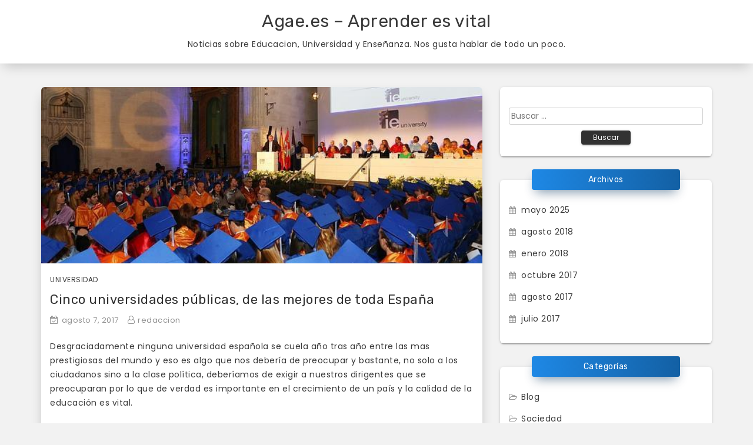

--- FILE ---
content_type: text/html; charset=UTF-8
request_url: https://www.agae.es/cinco-universidades-publicas-las-mejores-toda-espana/
body_size: 9669
content:
<!DOCTYPE html>
<html lang="es">
<head>
<meta charset="UTF-8">
<meta name="viewport" content="width=device-width, initial-scale=1">
<link rel="profile" href="http://gmpg.org/xfn/11">

<meta name='robots' content='index, follow, max-image-preview:large, max-snippet:-1, max-video-preview:-1' />

	<!-- This site is optimized with the Yoast SEO plugin v26.6 - https://yoast.com/wordpress/plugins/seo/ -->
	<title>Cinco universidades públicas, de las mejores de toda España - Agae.es - Aprender es vital</title>
	<link rel="canonical" href="https://www.agae.es/cinco-universidades-publicas-las-mejores-toda-espana/" />
	<meta property="og:locale" content="es_ES" />
	<meta property="og:type" content="article" />
	<meta property="og:title" content="Cinco universidades públicas, de las mejores de toda España - Agae.es - Aprender es vital" />
	<meta property="og:description" content="Desgraciadamente ninguna universidad española se cuela año tras año entre las mas prestigiosas del mundo y eso es algo que nos debería de preocupar y bastante, no solo a los ciudadanos sino a la clase política, deberíamos de exigir a nuestros dirigentes que se preocuparan por lo que de verdad es importante en el crecimiento de un país y la calidad de la educación es vital. Dentro del ranking de universidades españolas entre las mejores, entre las cinco con mejor calidad de enseñanza se cuelan cinco públicas que no son otras que la universidad Pompeu Fabra, la Politécnica de Cataluña, [&hellip;]" />
	<meta property="og:url" content="https://www.agae.es/cinco-universidades-publicas-las-mejores-toda-espana/" />
	<meta property="og:site_name" content="Agae.es - Aprender es vital" />
	<meta property="article:published_time" content="2017-08-07T17:25:47+00:00" />
	<meta property="article:modified_time" content="2017-08-07T17:26:59+00:00" />
	<meta property="og:image" content="https://www.agae.es/wp-content/uploads/2017/08/universidades-españolas.jpg" />
	<meta property="og:image:width" content="620" />
	<meta property="og:image:height" content="349" />
	<meta property="og:image:type" content="image/jpeg" />
	<meta name="author" content="redaccion" />
	<meta name="twitter:card" content="summary_large_image" />
	<script type="application/ld+json" class="yoast-schema-graph">{"@context":"https://schema.org","@graph":[{"@type":"WebPage","@id":"https://www.agae.es/cinco-universidades-publicas-las-mejores-toda-espana/","url":"https://www.agae.es/cinco-universidades-publicas-las-mejores-toda-espana/","name":"Cinco universidades públicas, de las mejores de toda España - Agae.es - Aprender es vital","isPartOf":{"@id":"https://www.agae.es/#website"},"primaryImageOfPage":{"@id":"https://www.agae.es/cinco-universidades-publicas-las-mejores-toda-espana/#primaryimage"},"image":{"@id":"https://www.agae.es/cinco-universidades-publicas-las-mejores-toda-espana/#primaryimage"},"thumbnailUrl":"https://www.agae.es/wp-content/uploads/2017/08/universidades-españolas.jpg","datePublished":"2017-08-07T17:25:47+00:00","dateModified":"2017-08-07T17:26:59+00:00","author":{"@id":"https://www.agae.es/#/schema/person/c19106b8dc5f33ccc6203e178834fd8e"},"breadcrumb":{"@id":"https://www.agae.es/cinco-universidades-publicas-las-mejores-toda-espana/#breadcrumb"},"inLanguage":"es","potentialAction":[{"@type":"ReadAction","target":["https://www.agae.es/cinco-universidades-publicas-las-mejores-toda-espana/"]}]},{"@type":"ImageObject","inLanguage":"es","@id":"https://www.agae.es/cinco-universidades-publicas-las-mejores-toda-espana/#primaryimage","url":"https://www.agae.es/wp-content/uploads/2017/08/universidades-españolas.jpg","contentUrl":"https://www.agae.es/wp-content/uploads/2017/08/universidades-españolas.jpg","width":620,"height":349},{"@type":"BreadcrumbList","@id":"https://www.agae.es/cinco-universidades-publicas-las-mejores-toda-espana/#breadcrumb","itemListElement":[{"@type":"ListItem","position":1,"name":"Portada","item":"https://www.agae.es/"},{"@type":"ListItem","position":2,"name":"Cinco universidades públicas, de las mejores de toda España"}]},{"@type":"WebSite","@id":"https://www.agae.es/#website","url":"https://www.agae.es/","name":"Agae.es - Aprender es vital","description":"Noticias sobre Educacion, Universidad y Enseñanza. Nos gusta hablar de todo un poco.","potentialAction":[{"@type":"SearchAction","target":{"@type":"EntryPoint","urlTemplate":"https://www.agae.es/?s={search_term_string}"},"query-input":{"@type":"PropertyValueSpecification","valueRequired":true,"valueName":"search_term_string"}}],"inLanguage":"es"},{"@type":"Person","@id":"https://www.agae.es/#/schema/person/c19106b8dc5f33ccc6203e178834fd8e","name":"redaccion","image":{"@type":"ImageObject","inLanguage":"es","@id":"https://www.agae.es/#/schema/person/image/","url":"https://secure.gravatar.com/avatar/266eab808bab8de1cb1124f3511e51fda223f11d3b6b9b9013b4d13f3bb23aea?s=96&d=mm&r=g","contentUrl":"https://secure.gravatar.com/avatar/266eab808bab8de1cb1124f3511e51fda223f11d3b6b9b9013b4d13f3bb23aea?s=96&d=mm&r=g","caption":"redaccion"},"url":"https://www.agae.es/author/redaccion/"}]}</script>
	<!-- / Yoast SEO plugin. -->


<link rel='dns-prefetch' href='//static.addtoany.com' />
<link rel='dns-prefetch' href='//fonts.googleapis.com' />
<link rel="alternate" type="application/rss+xml" title="Agae.es - Aprender es vital &raquo; Feed" href="https://www.agae.es/feed/" />
<link rel="alternate" type="application/rss+xml" title="Agae.es - Aprender es vital &raquo; Feed de los comentarios" href="https://www.agae.es/comments/feed/" />
<link rel="alternate" type="application/rss+xml" title="Agae.es - Aprender es vital &raquo; Comentario Cinco universidades públicas, de las mejores de toda España del feed" href="https://www.agae.es/cinco-universidades-publicas-las-mejores-toda-espana/feed/" />
<link rel="alternate" title="oEmbed (JSON)" type="application/json+oembed" href="https://www.agae.es/wp-json/oembed/1.0/embed?url=https%3A%2F%2Fwww.agae.es%2Fcinco-universidades-publicas-las-mejores-toda-espana%2F" />
<link rel="alternate" title="oEmbed (XML)" type="text/xml+oembed" href="https://www.agae.es/wp-json/oembed/1.0/embed?url=https%3A%2F%2Fwww.agae.es%2Fcinco-universidades-publicas-las-mejores-toda-espana%2F&#038;format=xml" />
<style id='wp-img-auto-sizes-contain-inline-css' type='text/css'>
img:is([sizes=auto i],[sizes^="auto," i]){contain-intrinsic-size:3000px 1500px}
/*# sourceURL=wp-img-auto-sizes-contain-inline-css */
</style>
<style id='wp-block-library-inline-css' type='text/css'>
:root{--wp-block-synced-color:#7a00df;--wp-block-synced-color--rgb:122,0,223;--wp-bound-block-color:var(--wp-block-synced-color);--wp-editor-canvas-background:#ddd;--wp-admin-theme-color:#007cba;--wp-admin-theme-color--rgb:0,124,186;--wp-admin-theme-color-darker-10:#006ba1;--wp-admin-theme-color-darker-10--rgb:0,107,160.5;--wp-admin-theme-color-darker-20:#005a87;--wp-admin-theme-color-darker-20--rgb:0,90,135;--wp-admin-border-width-focus:2px}@media (min-resolution:192dpi){:root{--wp-admin-border-width-focus:1.5px}}.wp-element-button{cursor:pointer}:root .has-very-light-gray-background-color{background-color:#eee}:root .has-very-dark-gray-background-color{background-color:#313131}:root .has-very-light-gray-color{color:#eee}:root .has-very-dark-gray-color{color:#313131}:root .has-vivid-green-cyan-to-vivid-cyan-blue-gradient-background{background:linear-gradient(135deg,#00d084,#0693e3)}:root .has-purple-crush-gradient-background{background:linear-gradient(135deg,#34e2e4,#4721fb 50%,#ab1dfe)}:root .has-hazy-dawn-gradient-background{background:linear-gradient(135deg,#faaca8,#dad0ec)}:root .has-subdued-olive-gradient-background{background:linear-gradient(135deg,#fafae1,#67a671)}:root .has-atomic-cream-gradient-background{background:linear-gradient(135deg,#fdd79a,#004a59)}:root .has-nightshade-gradient-background{background:linear-gradient(135deg,#330968,#31cdcf)}:root .has-midnight-gradient-background{background:linear-gradient(135deg,#020381,#2874fc)}:root{--wp--preset--font-size--normal:16px;--wp--preset--font-size--huge:42px}.has-regular-font-size{font-size:1em}.has-larger-font-size{font-size:2.625em}.has-normal-font-size{font-size:var(--wp--preset--font-size--normal)}.has-huge-font-size{font-size:var(--wp--preset--font-size--huge)}.has-text-align-center{text-align:center}.has-text-align-left{text-align:left}.has-text-align-right{text-align:right}.has-fit-text{white-space:nowrap!important}#end-resizable-editor-section{display:none}.aligncenter{clear:both}.items-justified-left{justify-content:flex-start}.items-justified-center{justify-content:center}.items-justified-right{justify-content:flex-end}.items-justified-space-between{justify-content:space-between}.screen-reader-text{border:0;clip-path:inset(50%);height:1px;margin:-1px;overflow:hidden;padding:0;position:absolute;width:1px;word-wrap:normal!important}.screen-reader-text:focus{background-color:#ddd;clip-path:none;color:#444;display:block;font-size:1em;height:auto;left:5px;line-height:normal;padding:15px 23px 14px;text-decoration:none;top:5px;width:auto;z-index:100000}html :where(.has-border-color){border-style:solid}html :where([style*=border-top-color]){border-top-style:solid}html :where([style*=border-right-color]){border-right-style:solid}html :where([style*=border-bottom-color]){border-bottom-style:solid}html :where([style*=border-left-color]){border-left-style:solid}html :where([style*=border-width]){border-style:solid}html :where([style*=border-top-width]){border-top-style:solid}html :where([style*=border-right-width]){border-right-style:solid}html :where([style*=border-bottom-width]){border-bottom-style:solid}html :where([style*=border-left-width]){border-left-style:solid}html :where(img[class*=wp-image-]){height:auto;max-width:100%}:where(figure){margin:0 0 1em}html :where(.is-position-sticky){--wp-admin--admin-bar--position-offset:var(--wp-admin--admin-bar--height,0px)}@media screen and (max-width:600px){html :where(.is-position-sticky){--wp-admin--admin-bar--position-offset:0px}}

/*# sourceURL=wp-block-library-inline-css */
</style><style id='global-styles-inline-css' type='text/css'>
:root{--wp--preset--aspect-ratio--square: 1;--wp--preset--aspect-ratio--4-3: 4/3;--wp--preset--aspect-ratio--3-4: 3/4;--wp--preset--aspect-ratio--3-2: 3/2;--wp--preset--aspect-ratio--2-3: 2/3;--wp--preset--aspect-ratio--16-9: 16/9;--wp--preset--aspect-ratio--9-16: 9/16;--wp--preset--color--black: #000000;--wp--preset--color--cyan-bluish-gray: #abb8c3;--wp--preset--color--white: #ffffff;--wp--preset--color--pale-pink: #f78da7;--wp--preset--color--vivid-red: #cf2e2e;--wp--preset--color--luminous-vivid-orange: #ff6900;--wp--preset--color--luminous-vivid-amber: #fcb900;--wp--preset--color--light-green-cyan: #7bdcb5;--wp--preset--color--vivid-green-cyan: #00d084;--wp--preset--color--pale-cyan-blue: #8ed1fc;--wp--preset--color--vivid-cyan-blue: #0693e3;--wp--preset--color--vivid-purple: #9b51e0;--wp--preset--gradient--vivid-cyan-blue-to-vivid-purple: linear-gradient(135deg,rgb(6,147,227) 0%,rgb(155,81,224) 100%);--wp--preset--gradient--light-green-cyan-to-vivid-green-cyan: linear-gradient(135deg,rgb(122,220,180) 0%,rgb(0,208,130) 100%);--wp--preset--gradient--luminous-vivid-amber-to-luminous-vivid-orange: linear-gradient(135deg,rgb(252,185,0) 0%,rgb(255,105,0) 100%);--wp--preset--gradient--luminous-vivid-orange-to-vivid-red: linear-gradient(135deg,rgb(255,105,0) 0%,rgb(207,46,46) 100%);--wp--preset--gradient--very-light-gray-to-cyan-bluish-gray: linear-gradient(135deg,rgb(238,238,238) 0%,rgb(169,184,195) 100%);--wp--preset--gradient--cool-to-warm-spectrum: linear-gradient(135deg,rgb(74,234,220) 0%,rgb(151,120,209) 20%,rgb(207,42,186) 40%,rgb(238,44,130) 60%,rgb(251,105,98) 80%,rgb(254,248,76) 100%);--wp--preset--gradient--blush-light-purple: linear-gradient(135deg,rgb(255,206,236) 0%,rgb(152,150,240) 100%);--wp--preset--gradient--blush-bordeaux: linear-gradient(135deg,rgb(254,205,165) 0%,rgb(254,45,45) 50%,rgb(107,0,62) 100%);--wp--preset--gradient--luminous-dusk: linear-gradient(135deg,rgb(255,203,112) 0%,rgb(199,81,192) 50%,rgb(65,88,208) 100%);--wp--preset--gradient--pale-ocean: linear-gradient(135deg,rgb(255,245,203) 0%,rgb(182,227,212) 50%,rgb(51,167,181) 100%);--wp--preset--gradient--electric-grass: linear-gradient(135deg,rgb(202,248,128) 0%,rgb(113,206,126) 100%);--wp--preset--gradient--midnight: linear-gradient(135deg,rgb(2,3,129) 0%,rgb(40,116,252) 100%);--wp--preset--font-size--small: 13px;--wp--preset--font-size--medium: 20px;--wp--preset--font-size--large: 36px;--wp--preset--font-size--x-large: 42px;--wp--preset--spacing--20: 0.44rem;--wp--preset--spacing--30: 0.67rem;--wp--preset--spacing--40: 1rem;--wp--preset--spacing--50: 1.5rem;--wp--preset--spacing--60: 2.25rem;--wp--preset--spacing--70: 3.38rem;--wp--preset--spacing--80: 5.06rem;--wp--preset--shadow--natural: 6px 6px 9px rgba(0, 0, 0, 0.2);--wp--preset--shadow--deep: 12px 12px 50px rgba(0, 0, 0, 0.4);--wp--preset--shadow--sharp: 6px 6px 0px rgba(0, 0, 0, 0.2);--wp--preset--shadow--outlined: 6px 6px 0px -3px rgb(255, 255, 255), 6px 6px rgb(0, 0, 0);--wp--preset--shadow--crisp: 6px 6px 0px rgb(0, 0, 0);}:where(.is-layout-flex){gap: 0.5em;}:where(.is-layout-grid){gap: 0.5em;}body .is-layout-flex{display: flex;}.is-layout-flex{flex-wrap: wrap;align-items: center;}.is-layout-flex > :is(*, div){margin: 0;}body .is-layout-grid{display: grid;}.is-layout-grid > :is(*, div){margin: 0;}:where(.wp-block-columns.is-layout-flex){gap: 2em;}:where(.wp-block-columns.is-layout-grid){gap: 2em;}:where(.wp-block-post-template.is-layout-flex){gap: 1.25em;}:where(.wp-block-post-template.is-layout-grid){gap: 1.25em;}.has-black-color{color: var(--wp--preset--color--black) !important;}.has-cyan-bluish-gray-color{color: var(--wp--preset--color--cyan-bluish-gray) !important;}.has-white-color{color: var(--wp--preset--color--white) !important;}.has-pale-pink-color{color: var(--wp--preset--color--pale-pink) !important;}.has-vivid-red-color{color: var(--wp--preset--color--vivid-red) !important;}.has-luminous-vivid-orange-color{color: var(--wp--preset--color--luminous-vivid-orange) !important;}.has-luminous-vivid-amber-color{color: var(--wp--preset--color--luminous-vivid-amber) !important;}.has-light-green-cyan-color{color: var(--wp--preset--color--light-green-cyan) !important;}.has-vivid-green-cyan-color{color: var(--wp--preset--color--vivid-green-cyan) !important;}.has-pale-cyan-blue-color{color: var(--wp--preset--color--pale-cyan-blue) !important;}.has-vivid-cyan-blue-color{color: var(--wp--preset--color--vivid-cyan-blue) !important;}.has-vivid-purple-color{color: var(--wp--preset--color--vivid-purple) !important;}.has-black-background-color{background-color: var(--wp--preset--color--black) !important;}.has-cyan-bluish-gray-background-color{background-color: var(--wp--preset--color--cyan-bluish-gray) !important;}.has-white-background-color{background-color: var(--wp--preset--color--white) !important;}.has-pale-pink-background-color{background-color: var(--wp--preset--color--pale-pink) !important;}.has-vivid-red-background-color{background-color: var(--wp--preset--color--vivid-red) !important;}.has-luminous-vivid-orange-background-color{background-color: var(--wp--preset--color--luminous-vivid-orange) !important;}.has-luminous-vivid-amber-background-color{background-color: var(--wp--preset--color--luminous-vivid-amber) !important;}.has-light-green-cyan-background-color{background-color: var(--wp--preset--color--light-green-cyan) !important;}.has-vivid-green-cyan-background-color{background-color: var(--wp--preset--color--vivid-green-cyan) !important;}.has-pale-cyan-blue-background-color{background-color: var(--wp--preset--color--pale-cyan-blue) !important;}.has-vivid-cyan-blue-background-color{background-color: var(--wp--preset--color--vivid-cyan-blue) !important;}.has-vivid-purple-background-color{background-color: var(--wp--preset--color--vivid-purple) !important;}.has-black-border-color{border-color: var(--wp--preset--color--black) !important;}.has-cyan-bluish-gray-border-color{border-color: var(--wp--preset--color--cyan-bluish-gray) !important;}.has-white-border-color{border-color: var(--wp--preset--color--white) !important;}.has-pale-pink-border-color{border-color: var(--wp--preset--color--pale-pink) !important;}.has-vivid-red-border-color{border-color: var(--wp--preset--color--vivid-red) !important;}.has-luminous-vivid-orange-border-color{border-color: var(--wp--preset--color--luminous-vivid-orange) !important;}.has-luminous-vivid-amber-border-color{border-color: var(--wp--preset--color--luminous-vivid-amber) !important;}.has-light-green-cyan-border-color{border-color: var(--wp--preset--color--light-green-cyan) !important;}.has-vivid-green-cyan-border-color{border-color: var(--wp--preset--color--vivid-green-cyan) !important;}.has-pale-cyan-blue-border-color{border-color: var(--wp--preset--color--pale-cyan-blue) !important;}.has-vivid-cyan-blue-border-color{border-color: var(--wp--preset--color--vivid-cyan-blue) !important;}.has-vivid-purple-border-color{border-color: var(--wp--preset--color--vivid-purple) !important;}.has-vivid-cyan-blue-to-vivid-purple-gradient-background{background: var(--wp--preset--gradient--vivid-cyan-blue-to-vivid-purple) !important;}.has-light-green-cyan-to-vivid-green-cyan-gradient-background{background: var(--wp--preset--gradient--light-green-cyan-to-vivid-green-cyan) !important;}.has-luminous-vivid-amber-to-luminous-vivid-orange-gradient-background{background: var(--wp--preset--gradient--luminous-vivid-amber-to-luminous-vivid-orange) !important;}.has-luminous-vivid-orange-to-vivid-red-gradient-background{background: var(--wp--preset--gradient--luminous-vivid-orange-to-vivid-red) !important;}.has-very-light-gray-to-cyan-bluish-gray-gradient-background{background: var(--wp--preset--gradient--very-light-gray-to-cyan-bluish-gray) !important;}.has-cool-to-warm-spectrum-gradient-background{background: var(--wp--preset--gradient--cool-to-warm-spectrum) !important;}.has-blush-light-purple-gradient-background{background: var(--wp--preset--gradient--blush-light-purple) !important;}.has-blush-bordeaux-gradient-background{background: var(--wp--preset--gradient--blush-bordeaux) !important;}.has-luminous-dusk-gradient-background{background: var(--wp--preset--gradient--luminous-dusk) !important;}.has-pale-ocean-gradient-background{background: var(--wp--preset--gradient--pale-ocean) !important;}.has-electric-grass-gradient-background{background: var(--wp--preset--gradient--electric-grass) !important;}.has-midnight-gradient-background{background: var(--wp--preset--gradient--midnight) !important;}.has-small-font-size{font-size: var(--wp--preset--font-size--small) !important;}.has-medium-font-size{font-size: var(--wp--preset--font-size--medium) !important;}.has-large-font-size{font-size: var(--wp--preset--font-size--large) !important;}.has-x-large-font-size{font-size: var(--wp--preset--font-size--x-large) !important;}
/*# sourceURL=global-styles-inline-css */
</style>

<style id='classic-theme-styles-inline-css' type='text/css'>
/*! This file is auto-generated */
.wp-block-button__link{color:#fff;background-color:#32373c;border-radius:9999px;box-shadow:none;text-decoration:none;padding:calc(.667em + 2px) calc(1.333em + 2px);font-size:1.125em}.wp-block-file__button{background:#32373c;color:#fff;text-decoration:none}
/*# sourceURL=/wp-includes/css/classic-themes.min.css */
</style>
<link rel='stylesheet' id='shuban-google-fonts-css' href='//fonts.googleapis.com/css?family=Poppins%7CRubik&#038;ver=83fbea0c7f59253ae5fabf9de8745364' type='text/css' media='all' />
<link rel='stylesheet' id='swiper-css' href='https://www.agae.es/wp-content/themes/shuban/css/swiper.css?ver=83fbea0c7f59253ae5fabf9de8745364' type='text/css' media='all' />
<link rel='stylesheet' id='shuban-style-css' href='https://www.agae.es/wp-content/themes/shuban/style.css?ver=83fbea0c7f59253ae5fabf9de8745364' type='text/css' media='all' />
<link rel='stylesheet' id='addtoany-css' href='https://www.agae.es/wp-content/plugins/add-to-any/addtoany.min.css?ver=1.16' type='text/css' media='all' />
<script type="text/javascript" src="https://www.agae.es/wp-includes/js/jquery/jquery.min.js?ver=3.7.1" id="jquery-core-js"></script>
<script type="text/javascript" src="https://www.agae.es/wp-includes/js/jquery/jquery-migrate.min.js?ver=3.4.1" id="jquery-migrate-js"></script>
<script type="text/javascript" id="addtoany-core-js-before">
/* <![CDATA[ */
window.a2a_config=window.a2a_config||{};a2a_config.callbacks=[];a2a_config.overlays=[];a2a_config.templates={};a2a_localize = {
	Share: "Compartir",
	Save: "Guardar",
	Subscribe: "Suscribir",
	Email: "Correo electrónico",
	Bookmark: "Marcador",
	ShowAll: "Mostrar todo",
	ShowLess: "Mostrar menos",
	FindServices: "Encontrar servicio(s)",
	FindAnyServiceToAddTo: "Encuentra al instante cualquier servicio para añadir a",
	PoweredBy: "Funciona con",
	ShareViaEmail: "Compartir por correo electrónico",
	SubscribeViaEmail: "Suscribirse a través de correo electrónico",
	BookmarkInYourBrowser: "Añadir a marcadores de tu navegador",
	BookmarkInstructions: "Presiona «Ctrl+D» o «\u2318+D» para añadir esta página a marcadores",
	AddToYourFavorites: "Añadir a tus favoritos",
	SendFromWebOrProgram: "Enviar desde cualquier dirección o programa de correo electrónico ",
	EmailProgram: "Programa de correo electrónico",
	More: "Más&#8230;",
	ThanksForSharing: "¡Gracias por compartir!",
	ThanksForFollowing: "¡Gracias por seguirnos!"
};


//# sourceURL=addtoany-core-js-before
/* ]]> */
</script>
<script type="text/javascript" defer src="https://static.addtoany.com/menu/page.js" id="addtoany-core-js"></script>
<script type="text/javascript" defer src="https://www.agae.es/wp-content/plugins/add-to-any/addtoany.min.js?ver=1.1" id="addtoany-jquery-js"></script>
<link rel="https://api.w.org/" href="https://www.agae.es/wp-json/" /><link rel="alternate" title="JSON" type="application/json" href="https://www.agae.es/wp-json/wp/v2/posts/27" /><link rel="EditURI" type="application/rsd+xml" title="RSD" href="https://www.agae.es/xmlrpc.php?rsd" />

<link rel='shortlink' href='https://www.agae.es/?p=27' />

    <style type="text/css">
            </style>

    <link rel="pingback" href="https://www.agae.es/xmlrpc.php"></head>

<body class="wp-singular post-template-default single single-post postid-27 single-format-standard wp-theme-shuban">
<div id="page" class="site">

	<div class="st-header-area">
		<div class="container">
			<a class="skip-link screen-reader-text" href="#content">Skip to content</a>

			<header id="masthead" class="site-header st-site-header" role="banner">
				 <div class="site-branding">

					 
													<h2 class="site-title"><a href="https://www.agae.es/" rel="home">Agae.es &#8211; Aprender es vital</a></h2>
						
					
																<p class="site-description">Noticias sobre Educacion, Universidad y Enseñanza. Nos gusta hablar de todo un poco.</p>
					
                </div><!-- .site-branding -->

				<nav id="site-navigation" class="main-navigation" role="navigation">
					<button class="menu-toggle btn btn-primary btn-sm" aria-controls="primary-menu" aria-expanded="false" ><i class="fa fa-bars"></i></button>
					<div id="primary-menu" class="shuban-main-menu"></div>
				</nav><!-- #site-navigation -->
			</header><!-- #masthead -->
		</div>
		<!-- /.container -->
	</div>
	<!-- .st-header-area -->


	


	<div class="st-content-area">
		<div class="container">
			<div id="content" class="site-content row">

<!-- /.st-sidebar-wrapper col-md-3 -->

<!-- Layout check -->

    <div class="st-primary-wrapper col-md-8">
<!-- Layout check -->

    <div id="primary" class="content-area">
			<main id="main" class="site-main" role="main">

			
<article id="post-27" class="post-27 post type-post status-publish format-standard has-post-thumbnail hentry category-universidad">

			<div class="st-post-thumb">
			<img width="620" height="349" src="https://www.agae.es/wp-content/uploads/2017/08/universidades-españolas.jpg" class="attachment-post-thumbnail size-post-thumbnail wp-post-image" alt="" decoding="async" fetchpriority="high" srcset="https://www.agae.es/wp-content/uploads/2017/08/universidades-españolas.jpg 620w, https://www.agae.es/wp-content/uploads/2017/08/universidades-españolas-300x169.jpg 300w" sizes="(max-width: 620px) 100vw, 620px" />		</div>
		<!-- /.st-post-thumb -->
	
	<footer class="entry-footer">
		<span class="cat-links"><a href="https://www.agae.es/universidad/">Universidad</a></span>	</footer><!-- .entry-footer -->

	<header class="entry-header">
		<h1 class="entry-title">Cinco universidades públicas, de las mejores de toda España</h1>		<div class="entry-meta">
			<span class="posted-on meta-span"><i class="fa fa-calendar-check-o"></i><a href="https://www.agae.es/cinco-universidades-publicas-las-mejores-toda-espana/" rel="bookmark"><time class="entry-date published" datetime="2017-08-07T17:25:47+00:00">agosto 7, 2017</time><time class="updated" datetime="2017-08-07T17:26:59+00:00">agosto 7, 2017</time></a></span><span class="byline meta-span"><i class="fa fa-user-o"></i><span class="author vcard"><a class="url fn n" href="https://www.agae.es/author/redaccion/">redaccion</a></span></span>		</div><!-- .entry-meta -->
			</header><!-- .entry-header -->

			<div class="entry-content">
			<p>Desgraciadamente ninguna universidad española se cuela año tras año entre las mas prestigiosas del mundo y eso es algo que nos debería de preocupar y bastante, no solo a los ciudadanos sino a la clase política, deberíamos de exigir a nuestros dirigentes que se preocuparan por lo que de verdad es importante en el crecimiento de un país y la calidad de la educación es vital.</p>
<p>Dentro del <strong>ranking de universidades españolas</strong> entre las mejores, entre las cinco con mejor calidad de enseñanza se cuelan cinco públicas que no son otras que <em><strong>la universidad Pompeu Fabra, la Politécnica de Cataluña, la Carlos III de Madrid, Rovira i Virgili y Politècnica de Valencia</strong></em>. El ranking ha analizado 61 instituciones (48 públicas y 13 privadas).</p>
<p><span id="more-27"></span></p>
<p>Los autores del informe han dejado claro la complejidad y heterogeneidad del sistema universitario en España donde los centros públicos destacan por investigación e innovación y lo privado por el mayor rendimiento docente, quizás la ideal sería aunar las cosas positivas de las privadas y de las públicas para dar con esa universidad casi perfecta y que demanda la sociedad.</p>
<p>En el informe también se destaca las <strong>universidades menos puntuadas</strong> y son la Europea Miguel de Cervantes y la Universidad a Distancia de Madrid, todas ellas con menos de 15 años de trayectoria, la UNED y la Oberta de Cataluña aunque hay que recordar que 23 universidades no participaron en la clasificación porque no aportaron la documentación solicitada a tiempo.</p>
<p>Otro dato a destacar lo encontramos en la clasificación que mide la innovación y desarrollo tecnológico donde las politécnicas marcan importantes diferencias y tres de ellas lideran con una ventaja muy claro, son Cataluña, València y Madrid donde la primera del listado multiplica por doce el de la última, por primera vez este informe introduce un nuevo ránking de universidades basado en la empleabilidad de los titulados, basándose en los datos recientes del Ministerio de Educación sobre la filiación a la Seguridad Social donde La Oberta de Cataluña lidera este ránking de empleabilidad y le siguen la Universidad de Nebrija, Mondragón, Alcalá y Lleida, en el otro extremo de la tabla se sitúan la Europea Miguel de Cervantes, la Universidad de Salamanca, Cádiz y la Politécnica de Valencia.</p>
<p>Consulta <a href="http://www.elmundo.es/especiales/ranking-universidades/index.html" target="_blank" rel="noopener">aquí</a> el ranking completo de las Universidades Españolas.</p>
<div class="addtoany_share_save_container addtoany_content addtoany_content_bottom"><div class="addtoany_header">Compartir este articulo:</div><div class="a2a_kit a2a_kit_size_32 addtoany_list" data-a2a-url="https://www.agae.es/cinco-universidades-publicas-las-mejores-toda-espana/" data-a2a-title="Cinco universidades públicas, de las mejores de toda España"><a class="a2a_button_facebook" href="https://www.addtoany.com/add_to/facebook?linkurl=https%3A%2F%2Fwww.agae.es%2Fcinco-universidades-publicas-las-mejores-toda-espana%2F&amp;linkname=Cinco%20universidades%20p%C3%BAblicas%2C%20de%20las%20mejores%20de%20toda%20Espa%C3%B1a" title="Facebook" rel="nofollow noopener" target="_blank"></a><a class="a2a_button_twitter" href="https://www.addtoany.com/add_to/twitter?linkurl=https%3A%2F%2Fwww.agae.es%2Fcinco-universidades-publicas-las-mejores-toda-espana%2F&amp;linkname=Cinco%20universidades%20p%C3%BAblicas%2C%20de%20las%20mejores%20de%20toda%20Espa%C3%B1a" title="Twitter" rel="nofollow noopener" target="_blank"></a><a class="a2a_dd addtoany_share_save addtoany_share" href="https://www.addtoany.com/share"></a></div></div>		</div>
	
</article><!-- #post-## -->

	<nav class="navigation post-navigation" aria-label="Entradas">
		<h2 class="screen-reader-text">Navegación de entradas</h2>
		<div class="nav-links"><div class="nav-previous"><a href="https://www.agae.es/llevar-una-vida-sana-mejorara-sexualidad/" rel="prev">Aprender a llevar una vida sana mejorará tu sexualidad</a></div><div class="nav-next"><a href="https://www.agae.es/las-carreras-mas-demandadas-curso-2017-2018/" rel="next">Las carreras mas demandadas en el curso 2017-2018</a></div></div>
	</nav>
<div id="comments" class="comments-area">

		<div id="respond" class="comment-respond">
		<h4 class="reply-title shuban-reply-title">Dejar un comentario<small class="shuban-cancel-reply"><a rel="nofollow" id="cancel-comment-reply-link" href="/cinco-universidades-publicas-las-mejores-toda-espana/#respond" style="display:none;">Cancel Comment</a></small></h4><form action="https://www.agae.es/wp-comments-post.php" method="post" id="commentform" class="comment-form row"><p class="comment-notes"><span id="email-notes">Tu dirección de correo electrónico no será publicada.</span> <span class="required-field-message">Los campos obligatorios están marcados con <span class="required">*</span></span></p><div class="comment-form-textarea form-group col-md-12"><textarea id="comment" name="comment" cols="45" rows="8" aria-required="true" class="form-control" placeholder="Escribe tu comentario..."></textarea></div><div class="comment-form-author form-group col-md-4"><input id="author" placeholder="Nombre" name="author" type="text" value="" size="30" class="form-control" required /></div>
<p class="comment-form-email form-group col-md-4"><input id="email" placeholder="Email" name="email" type="email" value="" size="30" class="form-control" required /></p>
<p class="comment-form-url form-group col-md-4"><input id="url" placeholder="Url" name="url" type="url" value="" size="30" class="form-control" /></p>
<p class="comment-form-cookies-consent"><input id="wp-comment-cookies-consent" name="wp-comment-cookies-consent" type="checkbox" value="yes" /> <label for="wp-comment-cookies-consent">Guarda mi nombre, correo electrónico y web en este navegador para la próxima vez que comente.</label></p>
<div class="form-submit text-center col"><input name="submit" type="submit" id="submit" class="submit btn btn-primary comment-submit-btn" value="Enviar Comentario" /> <input type='hidden' name='comment_post_ID' value='27' id='comment_post_ID' />
<input type='hidden' name='comment_parent' id='comment_parent' value='0' />
</div> <p class="comment-form-aios-antibot-keys"><input type="hidden" name="wr5ri65u" value="x91jaucyi2jw" ><input type="hidden" name="ifhor3w2" value="tx3ael7ct4tf" ><input type="hidden" name="aios_antibot_keys_expiry" id="aios_antibot_keys_expiry" value="1769385600"></p><p style="display: none;"><input type="hidden" id="akismet_comment_nonce" name="akismet_comment_nonce" value="c5506ea768" /></p><p style="display: none !important;" class="akismet-fields-container" data-prefix="ak_"><label>&#916;<textarea name="ak_hp_textarea" cols="45" rows="8" maxlength="100"></textarea></label><input type="hidden" id="ak_js_1" name="ak_js" value="127"/><script>document.getElementById( "ak_js_1" ).setAttribute( "value", ( new Date() ).getTime() );</script></p></form>	</div><!-- #respond -->
	
</div><!-- #comments -->

			</main><!-- #main -->
		</div><!-- #primary -->
	</div>
	<!-- /.st-primary-wrapper col-md-8 -->


	<div class="st-sidebar-wrapper col-md-4">

		<aside id="secondary" class="widget-area" role="complementary">
			<section id="search-2" class="widget widget_search"><form role="search" method="get" class="search-form" action="https://www.agae.es/">
				<label>
					<span class="screen-reader-text">Buscar:</span>
					<input type="search" class="search-field" placeholder="Buscar &hellip;" value="" name="s" />
				</label>
				<input type="submit" class="search-submit" value="Buscar" />
			</form></section><section id="archives-2" class="widget widget_archive"><h2 class="widget-title">Archivos</h2>
			<ul>
					<li><a href='https://www.agae.es/2025/05/'>mayo 2025</a></li>
	<li><a href='https://www.agae.es/2018/08/'>agosto 2018</a></li>
	<li><a href='https://www.agae.es/2018/01/'>enero 2018</a></li>
	<li><a href='https://www.agae.es/2017/10/'>octubre 2017</a></li>
	<li><a href='https://www.agae.es/2017/08/'>agosto 2017</a></li>
	<li><a href='https://www.agae.es/2017/07/'>julio 2017</a></li>
			</ul>

			</section><section id="categories-2" class="widget widget_categories"><h2 class="widget-title">Categorías</h2>
			<ul>
					<li class="cat-item cat-item-5"><a href="https://www.agae.es/blog/">Blog</a>
</li>
	<li class="cat-item cat-item-2"><a href="https://www.agae.es/sociedad/">Sociedad</a>
</li>
	<li class="cat-item cat-item-3"><a href="https://www.agae.es/tecnologia/">Tecnologia</a>
</li>
	<li class="cat-item cat-item-1"><a href="https://www.agae.es/universidad/">Universidad</a>
</li>
			</ul>

			</section>		</aside><!-- #secondary -->
	</div>
	<!-- /.st-sidebar-wrapper -->

			</div><!-- #content -->
		</div>
		<!-- /.container -->
	</div>
	<!-- /.st-content-area -->

	
	<div class="st-footer-area">

		<div class="container">
			<footer id="colophon" class="site-footer row" role="contentinfo">

				<aside class="shuban-footer" role="complementary">
					
					
					
				</aside><!-- #shuban-footer -->

			</footer><!-- #colophon -->
		</div>
		<!-- /.container -->

		<div class="site-info">

			<div class="container">
				<footer id="colophon" class="site-footer row" role="contentinfo">
					<div class="col-md-6 text-left">
						<h6 class="mb-0">&copy; Copyright - Todos los derechos reservados</h6>
					</div>

					<div class="col-md-6 text-right">
						<h6 class="mb-0">Gracias por visitar <a href="https://www.agae.es/">Agae.es</a></h6>
					</div>
				</footer><!-- #colophon -->
			</div>
			<!-- /.container -->
		</div><!-- .site-info -->
	</div>
	<!-- /.st-footer-area -->

	<div class="scroll-to-top">
		<i class="fa fa-arrow-up"></i>
	</div>
	<!-- /.scroll-to-top -->


</div><!-- #page -->

<script type="speculationrules">
{"prefetch":[{"source":"document","where":{"and":[{"href_matches":"/*"},{"not":{"href_matches":["/wp-*.php","/wp-admin/*","/wp-content/uploads/*","/wp-content/*","/wp-content/plugins/*","/wp-content/themes/shuban/*","/*\\?(.+)"]}},{"not":{"selector_matches":"a[rel~=\"nofollow\"]"}},{"not":{"selector_matches":".no-prefetch, .no-prefetch a"}}]},"eagerness":"conservative"}]}
</script>
<script type="text/javascript" src="https://www.agae.es/wp-content/plugins/all-in-one-wp-security-and-firewall/js/remove-weak-pw.js?ver=5.4.4" id="remove-weak-pw-js"></script>
<script type="text/javascript" src="https://www.agae.es/wp-content/themes/shuban/js/swiper.jquery.js?ver=83fbea0c7f59253ae5fabf9de8745364" id="swiper-js"></script>
<script type="text/javascript" src="https://www.agae.es/wp-content/themes/shuban/js/navigation.js?ver=20151215" id="shuban-navigation-js"></script>
<script type="text/javascript" src="https://www.agae.es/wp-content/themes/shuban/js/skip-link-focus-fix.js?ver=20151215" id="skip-link-focus-fix-js"></script>
<script type="text/javascript" src="https://www.agae.es/wp-content/themes/shuban/js/shuban-main.js?ver=83fbea0c7f59253ae5fabf9de8745364" id="shuban-main-js"></script>
<script type="text/javascript" src="https://www.agae.es/wp-includes/js/comment-reply.min.js?ver=83fbea0c7f59253ae5fabf9de8745364" id="comment-reply-js" async="async" data-wp-strategy="async" fetchpriority="low"></script>
<script type="text/javascript" id="aios-front-js-js-extra">
/* <![CDATA[ */
var AIOS_FRONT = {"ajaxurl":"https://www.agae.es/wp-admin/admin-ajax.php","ajax_nonce":"438181d9db"};
//# sourceURL=aios-front-js-js-extra
/* ]]> */
</script>
<script type="text/javascript" src="https://www.agae.es/wp-content/plugins/all-in-one-wp-security-and-firewall/js/wp-security-front-script.js?ver=5.4.4" id="aios-front-js-js"></script>
<script defer type="text/javascript" src="https://www.agae.es/wp-content/plugins/akismet/_inc/akismet-frontend.js?ver=1767290205" id="akismet-frontend-js"></script>

</body>
</html>


--- FILE ---
content_type: text/javascript
request_url: https://www.agae.es/wp-content/themes/shuban/js/shuban-main.js?ver=83fbea0c7f59253ae5fabf9de8745364
body_size: 248
content:
jQuery(document).ready(function($) {

    "use strict";

    // For Fixed header & Scroll to top
	$(window).on("scroll resize", function() {
		if ($(window).scrollTop() >= 500) {
            $(".scroll-to-top").css("bottom", "15px");
		}
		if ($(window).scrollTop() < 500) {
            $(".scroll-to-top").css("bottom", "-60px");
		}
	});

    // For Scroll to top
    $(".scroll-to-top").on("click", function() {
		return $("html, body").animate({
			scrollTop: 0
		});
    });

    // Add dropdown arrow to parent menu
    $(".shuban-main-menu .menu-item-has-children > a").append("<i class='fa fa-chevron-down pull-right'></i>");

    // For menu on mobile
    $(".shuban-main-menu .menu-item-has-children a .fa").on("click", function(e){
        e.preventDefault();
        // console.log(this);
        $(this).parent().parent().find(" > .sub-menu").toggleClass("showSubMenu");
    });

    // For Featured Posts
    var featuredPosts = new Swiper('.gallery-top', {
        nextButton: '.swiper-button-next',
        prevButton: '.swiper-button-prev',
        spaceBetween: 10,
    });

});
